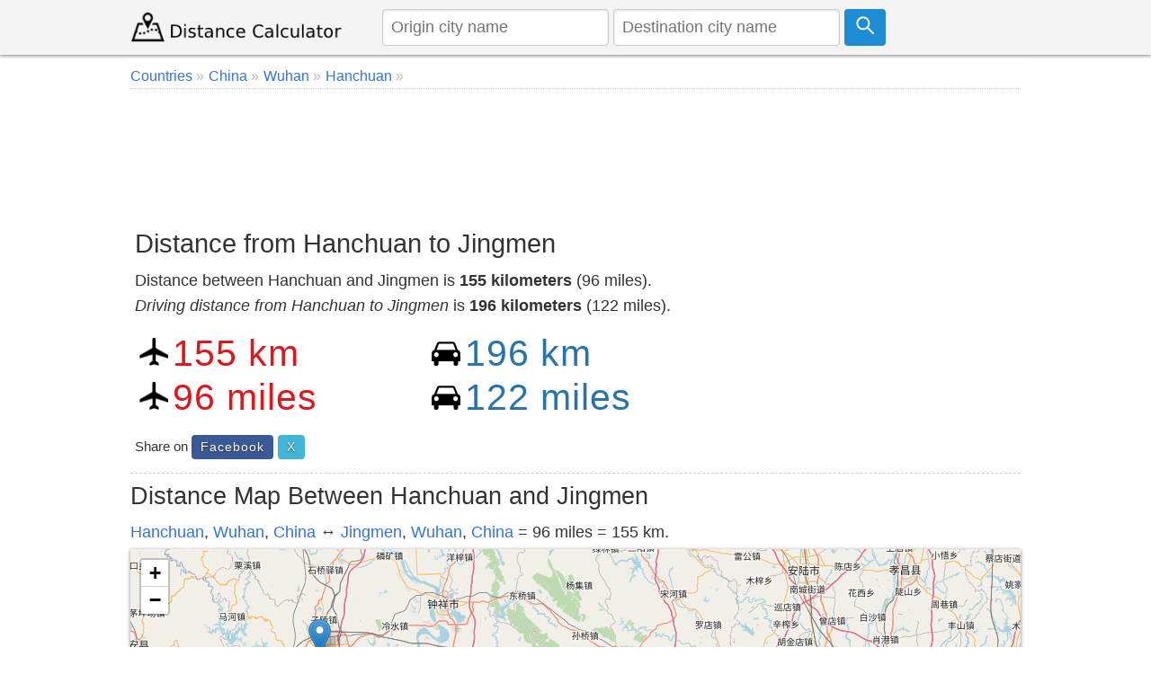

--- FILE ---
content_type: text/html; charset=utf-8
request_url: https://www.google.com/recaptcha/api2/aframe
body_size: 268
content:
<!DOCTYPE HTML><html><head><meta http-equiv="content-type" content="text/html; charset=UTF-8"></head><body><script nonce="ODIRfQTJLsJ1jAXtxfQAIQ">/** Anti-fraud and anti-abuse applications only. See google.com/recaptcha */ try{var clients={'sodar':'https://pagead2.googlesyndication.com/pagead/sodar?'};window.addEventListener("message",function(a){try{if(a.source===window.parent){var b=JSON.parse(a.data);var c=clients[b['id']];if(c){var d=document.createElement('img');d.src=c+b['params']+'&rc='+(localStorage.getItem("rc::a")?sessionStorage.getItem("rc::b"):"");window.document.body.appendChild(d);sessionStorage.setItem("rc::e",parseInt(sessionStorage.getItem("rc::e")||0)+1);localStorage.setItem("rc::h",'1768962301576');}}}catch(b){}});window.parent.postMessage("_grecaptcha_ready", "*");}catch(b){}</script></body></html>